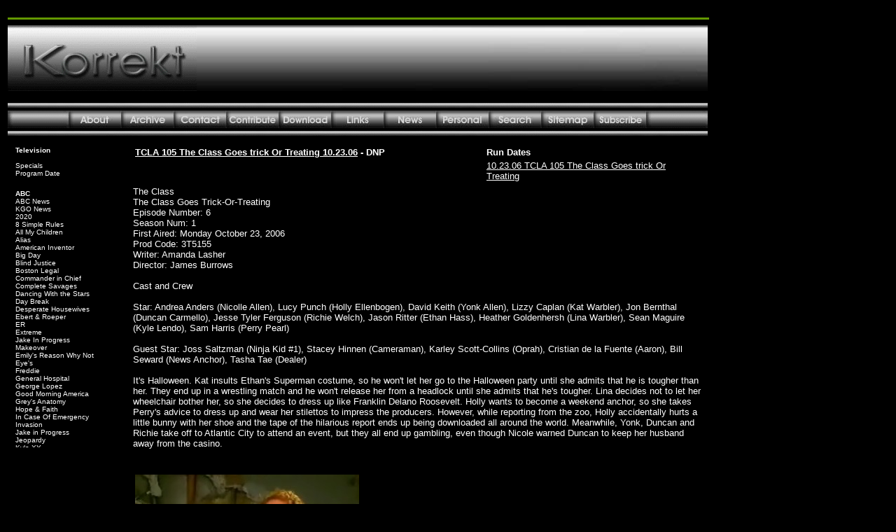

--- FILE ---
content_type: text/html
request_url: https://korrekt.com/7_media/television/cbs/the_class/TCLA_105_the_class_goes_trick_or_treating_10.23.06/TCLA_105_the_class_goes_trick_or_treating_10.23.06.htm
body_size: 2848
content:
<html>

<!-- #BeginTemplate "../../../../tv_template.dwt" -->

<head>
<meta http-equiv="Content-Type" content="text/html; charset=windows-1252">
<title>New Page 1</title>
<style>
<!--
	.text {  font-size: 12px; color: #c7cfe7; font-family: Arial, Verdana, Helvetica, sans-serif; TEXT-DECORATION: none;}
-->
</style>
<base target="_parent">
</head>

<body>

<html>
<body bgcolor="#000000" link="#FFFFFF" vlink="#C0C0C0" alink="#8DC43C" text="#FFFFFF"></body></html>
<html>
<body bgcolor="#000000" link="#FFFFFF" vlink="#C0C0C0" alink="#8DC43C" text="#FFFFFF"></body></html>
<table border="0" width="100%" id="table23">
	<tr>
		<td><html>
<body bgcolor="#000000" link="#FFFFFF" vlink="#C0C0C0" alink="#8DC43C" text="#FFFFFF">
	<div style="position: absolute; width: 137px; height: 86px; z-index: 2; left: -149px; top: 1436px" id="layer6">
		<p style="margin-top: 0; margin-bottom: 0">
	<font size="2" face="Arial">These guys are talking about
	<span style="">control.</span></font></p>
		<p style="margin-top: 0; margin-bottom: 0">
	<font face="Arial" size="2"></font></font></font></p>
		<p style="margin-top: 0; margin-bottom: 0">
	<font face="Arial" size="2">(two interestin</font></p>
	</div>

		</body></html></td>
	</tr>
</table>
<table border="0" width="933" id="table24">
	<tr>
		<td valign="top" colspan="3">
	<hr color="#639801" size="3" width="1000" align="left">
		<p style="margin-top: 0; margin-bottom: 0">
	<font face="Arial" size="2">
	<a href="../../../../tv_template.dwt">
	<img border="0" src="../../../../tv_template_dwt/korrekt_header.gif" width="270" height="94"></a><a href="../../../../tv_template_dwt/filler.jpg"><img border="0" src="../../../../tv_template_dwt/filler.jpg" width="730" height="94"></a></font></p>
		<p style="margin-top: -2px; margin-bottom: -3px">&nbsp;</td>
	</tr>
	<tr>
		<td valign="top" colspan="3">
	<font face="Arial" size="2">
		<img border="0" src="../../../../tv_template_dwt/bar.gif" width="1000" height="7"></font></td>
	</tr>
	<tr>
		<td valign="top" colspan="3">
	<font face="Arial" size="2">
	<img border="0" src="../../../../tv_template_dwt/blank.gif" width="87" height="25"><a href="../../../../tv_template_dwt/about.gif"><img border="0" src="../../../../tv_template_dwt/about.gif" width="75" height="25"></a><a href="../../../../../archive/archive.htm"><img border="0" src="../../../../tv_template_dwt/archive.gif" width="75" height="25"></a><a href="../../../../../contact/contact.htm"><img border="0" src="../../../../tv_template_dwt/contact.gif" width="75" height="25"></a><a href="../../../../../contribute/contribute.htm"><img border="0" src="../../../../tv_template_dwt/contribute.gif" width="75" height="25"></a><a href="../../../../../download/download.htm"><img border="0" src="../../../../tv_template_dwt/download.gif" width="75" height="25"></a><a href="../../../../../links/links.htm"><img border="0" src="../../../../tv_template_dwt/links.gif" width="75" height="25"></a><a target="_blank" href="http://korrekt.com"><img border="0" src="../../../../tv_template_dwt/news.gif" width="75" height="25"></a><img border="0" src="../../../../tv_template_dwt/personal.gif" width="75" height="25"><a target="_blank" href="../../../../../search/search.htm"><img border="0" src="../../../../tv_template_dwt/search.gif" width="75" height="25"></a><a href="../../../../../sitemap/sitemap.htm"><img border="0" src="../../../../tv_template_dwt/sitemap.gif" width="75" height="25"></a><a href="../../../../../subscribe/subscribe.htm"><img border="0" src="../../../../tv_template_dwt/subscribe.gif" width="75" height="25"></a><img border="0" src="../../../../tv_template_dwt/blank.gif" width="88" height="25"></font></td>
	</tr>
	<tr>
		<td valign="top" colspan="3" height="6">
	<font face="Arial" size="2">
		<img border="0" src="../../../../tv_template_dwt/bar.gif" width="1000" height="7"></font></td>
	</tr>
	<tr>
		<td width="14%" valign="top">
		<table border="0" width="107%" id="table25" height="2781">
			<tr>
				<td valign="top">
	<font color="#8DC43C" face="Arial" size="2">
<iframe name="I1" src="../../../../tv_navigation.htm" width="135" height="438" target="_top" border="0" frameborder="0">Your browser does not support inline frames or is currently configured not to display inline frames. </iframe></font>
				</td>
			</tr>
			</table>
		<p style="margin-top: 0; margin-bottom: 0">&nbsp;</td>
		<td width="1%" valign="top">
		&nbsp;</td>
		<td valign="top" width="75%">
		<table border="0" width="100%" id="table26">
			<tr>
				<td><!-- #BeginEditable "text" -->
				<table border="0" width="100%" id="table28">
					<tr>
						<td>
				<table border="0" width="100%" id="table31">
					<tr>
						<td>
						<table border="0" width="100%" id="table32">
							<tr>
								<td valign="top">
								<p style="margin-top: 0; margin-bottom: 0"><b>
								<font size="2" face="Arial">
								<a href="TCLA_105_the_class_goes_trick_or_treating_10.23.06.htm">
								TCLA 105 The Class 
								Goes trick Or Treating 10.23.06</a> - DNP</font></b></td>
								<td valign="top" width="305">
								<p style="margin-top: 0; margin-bottom: 0"><b>
								<font size="2" face="Arial">Run Dates</font></b></td>
							</tr>
							<tr>
								<td valign="top">&nbsp;</td>
								<td valign="top" width="305">
								<p style="margin-top: 0; margin-bottom: 0">
								<a href="TCLA_105_the_class_goes_trick_or_treating_10.23.06.htm">
								<font size="2" face="Arial">10.23.06 TCLA 105 The 
								Class Goes trick Or Treating </font></a></td>
							</tr>
						</table>
						</td>
					</tr>
					<tr>
						<td>
						<p style="margin-top: 0; margin-bottom: 0">
						<font face="Arial" size="2">The Class<br>
						The Class Goes Trick-Or-Treating<br>
						Episode Number: 6 </font></p>
						<p style="margin-top: 0; margin-bottom: 0">
						<font face="Arial" size="2">Season Num: 1 </font></p>
						<p style="margin-top: 0; margin-bottom: 0">
						<font face="Arial" size="2">First Aired: Monday October 
						23, 2006 </font></p>
						<p style="margin-top: 0; margin-bottom: 0">
						<font face="Arial" size="2">Prod Code: 3T5155 <br>
						Writer: Amanda Lasher <br>
						Director: James Burrows</font></p>
						<p style="margin-top: 0; margin-bottom: 0">
						<font face="Arial" size="2"><br>
						Cast and Crew</font></p>
						<p style="margin-top: 0; margin-bottom: 0">
						<font face="Arial" size="2"><br>
						Star: Andrea Anders (Nicolle Allen), Lucy Punch (Holly 
						Ellenbogen), David Keith (Yonk Allen), Lizzy Caplan (Kat 
						Warbler), Jon Bernthal (Duncan Carmello), Jesse Tyler 
						Ferguson (Richie Welch), Jason Ritter (Ethan Hass), 
						Heather Goldenhersh (Lina Warbler), Sean Maguire (Kyle 
						Lendo), Sam Harris (Perry Pearl) <br>
						<br>
						Guest Star: Joss Saltzman (Ninja Kid #1), Stacey Hinnen 
						(Cameraman), Karley Scott-Collins (Oprah), Cristian de 
						la Fuente (Aaron), Bill Seward (News Anchor), Tasha Tae 
						(Dealer) <br>
&nbsp;</font></p>
						<p style="margin-top: 0; margin-bottom: 0">
						<font face="Arial" size="2">It's Halloween. Kat insults 
						Ethan's Superman costume, so he won't let her go to the 
						Halloween party until she admits that he is tougher than 
						her. They end up in a wrestling match and he won't 
						release her from a headlock until she admits that he's 
						tougher. Lina decides not to let her wheelchair bother 
						her, so she decides to dress up like Franklin Delano 
						Roosevelt. Holly wants to become a weekend anchor, so 
						she takes Perry's advice to dress up and wear her 
						stilettos to impress the producers. However, while 
						reporting from the zoo, Holly accidentally hurts a 
						little bunny with her shoe and the tape of the hilarious 
						report ends up being downloaded all around the world. 
						Meanwhile, Yonk, Duncan and Richie take off to Atlantic 
						City to attend an event, but they all end up gambling, 
						even though Nicole warned Duncan to keep her husband 
						away from the casino. </font>
						<p style="margin-top: 0; margin-bottom: 0">
						<font face="Arial" size="2"><br>
&nbsp;</font></td>
					</tr>
					<tr>
						<td>
						<table border="0" width="100%" id="table34">
							<tr>
								<td width="46%">
								<p style="margin-top: 0; margin-bottom: 0">
								<font face="Arial" size="2">
								<a href="TCLA_105_the_class_goes_trick_or_treating_01.wmv">
								<img border="0" src="TCLA_105_the_class_goes_trick_or_treating_01_0001.jpg" width="320" height="240"></a></font></td>
								<td width="52%">
								<p style="margin-top: 0; margin-bottom: 0">&nbsp;</td>
							</tr>
							<tr>
								<td width="46%">
								<p style="margin-top: 0; margin-bottom: 0">
								<font face="Arial" size="2">
								<a href="TCLA_105_the_class_goes_trick_or_treating_02.wmv">
								<img border="0" src="TCLA_105_the_class_goes_trick_or_treating_02_0007.jpg" width="320" height="240"></a></font></td>
								<td width="52%">
								<p style="margin-top: 0; margin-bottom: 0">&nbsp;</td>
							</tr>
							<tr>
								<td width="46%">
								<p style="margin-top: 0; margin-bottom: 0">
								<font face="Arial" size="2">
								<a href="TCLA_105_the_class_goes_trick_or_treating_03.wmv">
								<img border="0" src="TCLA_105_the_class_goes_trick_or_treating_03_0004.jpg" width="320" height="240"></a></font></td>
								<td width="52%">
								<p style="margin-top: 0; margin-bottom: 0">&nbsp;</td>
							</tr>
							<tr>
								<td width="46%">
								<p style="margin-top: 0; margin-bottom: 0">
								<font face="Arial" size="2">
								<a href="TCLA_105_the_class_goes_trick_or_treating_04.wmv">
								<img border="0" src="TCLA_105_the_class_goes_trick_or_treating_04_0005.jpg" width="320" height="240"></a></font></td>
								<td width="52%">
								<p style="margin-top: 0; margin-bottom: 0">&nbsp;</td>
							</tr>
							<tr>
								<td width="46%">
								<p style="margin-top: 0; margin-bottom: 0">&nbsp;</td>
								<td width="52%">
								<p style="margin-top: 0; margin-bottom: 0">&nbsp;</td>
							</tr>
							<tr>
								<td colspan="2">
								<p style="margin-top: 0; margin-bottom: 0">&nbsp;</td>
							</tr>
							<tr>
								<td colspan="2">
								<table border="0" width="100%" id="table35">
									<tr>
										<td width="150">
										<p style="margin-top: 0; margin-bottom: 0">
										<font face="Arial" size="2">
										<a href="TCLA_105_the_class_goes_trick_or_treating_01_0002.jpg">
										<img border="0" src="TCLA_105_the_class_goes_trick_or_treating_01_0002_small.jpg" xthumbnail-orig-image="TC_106_the_class_goes_trick_or_treating_01_0002.jpg"></a></font></td>
										<td width="150">
										<p style="margin-top: 0; margin-bottom: 0">
										<font face="Arial" size="2">
										<a href="TCLA_105_the_class_goes_trick_or_treating_01_0003.jpg">
										<img border="0" src="TCLA_105_the_class_goes_trick_or_treating_01_0003_small.jpg" xthumbnail-orig-image="TC_106_the_class_goes_trick_or_treating_01_0003.jpg"></a></font></td>
										<td width="150">
										<p style="margin-top: 0; margin-bottom: 0">
										<font face="Arial" size="2">
										<a href="TCLA_105_the_class_goes_trick_or_treating_01_0004.jpg">
										<img border="0" src="TCLA_105_the_class_goes_trick_or_treating_01_0004_small.jpg" xthumbnail-orig-image="TC_106_the_class_goes_trick_or_treating_01_0004.jpg"></a></font></td>
										<td>
										<p style="margin-top: 0; margin-bottom: 0">
										<font face="Arial" size="2">
										<a href="TCLA_105_the_class_goes_trick_or_treating_02_0001.jpg">
										<img border="0" src="TCLA_105_the_class_goes_trick_or_treating_02_0001_small.jpg" xthumbnail-orig-image="TC_106_the_class_goes_trick_or_treating_02_0001.jpg"></a></font></td>
									</tr>
									<tr>
										<td width="150">
										<p style="margin-top: 0; margin-bottom: 0">
										<font face="Arial" size="2">
										<a href="TCLA_105_the_class_goes_trick_or_treating_02_0002.jpg">
										<img border="0" src="TCLA_105_the_class_goes_trick_or_treating_02_0002_small.jpg" xthumbnail-orig-image="TC_106_the_class_goes_trick_or_treating_02_0002.jpg"></a></font></td>
										<td width="150">
										<p style="margin-top: 0; margin-bottom: 0">
										<font face="Arial" size="2">
										<a href="TCLA_105_the_class_goes_trick_or_treating_02_0003.jpg">
										<img border="0" src="TCLA_105_the_class_goes_trick_or_treating_02_0003_small.jpg" xthumbnail-orig-image="TC_106_the_class_goes_trick_or_treating_02_0003.jpg"></a></font></td>
										<td width="150">
										<p style="margin-top: 0; margin-bottom: 0">
										<font face="Arial" size="2">
										<a href="TCLA_105_the_class_goes_trick_or_treating_02_0004.jpg">
										<img border="0" src="TCLA_105_the_class_goes_trick_or_treating_02_0004_small.jpg" xthumbnail-orig-image="TC_106_the_class_goes_trick_or_treating_02_0004.jpg"></a></font></td>
										<td>
										<p style="margin-top: 0; margin-bottom: 0">
										<font face="Arial" size="2">
										<a href="TCLA_105_the_class_goes_trick_or_treating_02_0005.jpg">
										<img border="0" src="TCLA_105_the_class_goes_trick_or_treating_02_0005_small.jpg" xthumbnail-orig-image="TC_106_the_class_goes_trick_or_treating_02_0005.jpg"></a></font></td>
									</tr>
									<tr>
										<td width="150">
										<p style="margin-top: 0; margin-bottom: 0">
										<font face="Arial" size="2">
										<a href="TCLA_105_the_class_goes_trick_or_treating_02_0006.jpg">
										<img border="0" src="TCLA_105_the_class_goes_trick_or_treating_02_0006_small.jpg" xthumbnail-orig-image="TC_106_the_class_goes_trick_or_treating_02_0006.jpg"></a></font></td>
										<td width="150">
										<p style="margin-top: 0; margin-bottom: 0">
										<font face="Arial" size="2">
										<a href="TCLA_105_the_class_goes_trick_or_treating_02_0007.jpg">
										<img border="0" src="TCLA_105_the_class_goes_trick_or_treating_02_0007_small.jpg" xthumbnail-orig-image="TC_106_the_class_goes_trick_or_treating_02_0007.jpg"></a></font></td>
										<td width="150">
										<p style="margin-top: 0; margin-bottom: 0">
										<font face="Arial" size="2">
										<a href="TCLA_105_the_class_goes_trick_or_treating_02_0008.jpg">
										<img border="0" src="TCLA_105_the_class_goes_trick_or_treating_02_0008_small.jpg" xthumbnail-orig-image="TC_106_the_class_goes_trick_or_treating_02_0008.jpg"></a></font></td>
										<td>
										<p style="margin-top: 0; margin-bottom: 0">
										<font face="Arial" size="2">
										<a href="TCLA_105_the_class_goes_trick_or_treating_02_0009.jpg">
										<img border="0" src="TCLA_105_the_class_goes_trick_or_treating_02_0009_small.jpg" xthumbnail-orig-image="TC_106_the_class_goes_trick_or_treating_02_0009.jpg"></a></font></td>
									</tr>
									<tr>
										<td width="150">
										<p style="margin-top: 0; margin-bottom: 0">
										<font face="Arial" size="2">
										<a href="TCLA_105_the_class_goes_trick_or_treating_02_0011.jpg">
										<img border="0" src="TCLA_105_the_class_goes_trick_or_treating_02_0011_small.jpg" xthumbnail-orig-image="TC_106_the_class_goes_trick_or_treating_02_0011.jpg"></a></font></td>
										<td width="150">
										<p style="margin-top: 0; margin-bottom: 0">
										<font face="Arial" size="2">
										<a href="TCLA_105_the_class_goes_trick_or_treating_02_0012.jpg">
										<img border="0" src="TCLA_105_the_class_goes_trick_or_treating_02_0012_small.jpg" xthumbnail-orig-image="TC_106_the_class_goes_trick_or_treating_02_0012.jpg"></a></font></td>
										<td width="150">
										<p style="margin-top: 0; margin-bottom: 0">
										<font face="Arial" size="2">
										<a href="TCLA_105_the_class_goes_trick_or_treating_02_0013.jpg">
										<img border="0" src="TCLA_105_the_class_goes_trick_or_treating_02_0013_small.jpg" xthumbnail-orig-image="TC_106_the_class_goes_trick_or_treating_02_0013.jpg"></a></font></td>
										<td>
										<p style="margin-top: 0; margin-bottom: 0">
										<font face="Arial" size="2">
										<a href="TCLA_105_the_class_goes_trick_or_treating_02_0014.jpg">
										<img border="0" src="TCLA_105_the_class_goes_trick_or_treating_02_0014_small.jpg" xthumbnail-orig-image="TC_106_the_class_goes_trick_or_treating_02_0014.jpg"></a></font></td>
									</tr>
									<tr>
										<td width="150">
										<p style="margin-top: 0; margin-bottom: 0">
										<font face="Arial" size="2">
										<a href="TCLA_105_the_class_goes_trick_or_treating_02_0015.jpg">
										<img border="0" src="TCLA_105_the_class_goes_trick_or_treating_02_0015_small.jpg" xthumbnail-orig-image="TC_106_the_class_goes_trick_or_treating_02_0015.jpg"></a></font></td>
										<td width="150">
										<p style="margin-top: 0; margin-bottom: 0">
										<font face="Arial" size="2">
										<a href="TCLA_105_the_class_goes_trick_or_treating_02_0016.jpg">
										<img border="0" src="TCLA_105_the_class_goes_trick_or_treating_02_0016_small.jpg" xthumbnail-orig-image="TC_106_the_class_goes_trick_or_treating_02_0016.jpg"></a></font></td>
										<td width="150">
										<p style="margin-top: 0; margin-bottom: 0">
										<font face="Arial" size="2">
										<a href="TCLA_105_the_class_goes_trick_or_treating_02_0017.jpg">
										<img border="0" src="TCLA_105_the_class_goes_trick_or_treating_02_0017_small.jpg" xthumbnail-orig-image="TC_106_the_class_goes_trick_or_treating_02_0017.jpg"></a></font></td>
										<td>
										<p style="margin-top: 0; margin-bottom: 0">
										<font face="Arial" size="2">
										<a href="TCLA_105_the_class_goes_trick_or_treating_02_0018.jpg">
										<img border="0" src="TCLA_105_the_class_goes_trick_or_treating_02_0018_small.jpg" xthumbnail-orig-image="TC_106_the_class_goes_trick_or_treating_02_0018.jpg"></a></font></td>
									</tr>
									<tr>
										<td width="150">
										<p style="margin-top: 0; margin-bottom: 0">
										<font face="Arial" size="2">
										<a href="TCLA_105_the_class_goes_trick_or_treating_03_0001.jpg">
										<img border="0" src="TCLA_105_the_class_goes_trick_or_treating_03_0001_small.jpg" xthumbnail-orig-image="TC_106_the_class_goes_trick_or_treating_03_0001.jpg"></a></font></td>
										<td width="150">
										<p style="margin-top: 0; margin-bottom: 0">
										<font face="Arial" size="2">
										<a href="TCLA_105_the_class_goes_trick_or_treating_03_0002.jpg">
										<img border="0" src="TCLA_105_the_class_goes_trick_or_treating_03_0002_small.jpg" xthumbnail-orig-image="TC_106_the_class_goes_trick_or_treating_03_0002.jpg"></a></font></td>
										<td width="150">
										<p style="margin-top: 0; margin-bottom: 0">
										<font face="Arial" size="2">
										<a href="TCLA_105_the_class_goes_trick_or_treating_03_0003.jpg">
										<img border="0" src="TCLA_105_the_class_goes_trick_or_treating_03_0003_small.jpg" xthumbnail-orig-image="TC_106_the_class_goes_trick_or_treating_03_0003.jpg"></a></font></td>
										<td>
										<p style="margin-top: 0; margin-bottom: 0">
										<font face="Arial" size="2">
										<a href="TCLA_105_the_class_goes_trick_or_treating_03_0004.jpg">
										<img border="0" src="TCLA_105_the_class_goes_trick_or_treating_03_0004_small.jpg" xthumbnail-orig-image="TC_106_the_class_goes_trick_or_treating_03_0004.jpg"></a></font></td>
									</tr>
									<tr>
										<td width="150">
										<p style="margin-top: 0; margin-bottom: 0">
										<font face="Arial" size="2">
										<a href="TCLA_105_the_class_goes_trick_or_treating_03_0005.jpg">
										<img border="0" src="TCLA_105_the_class_goes_trick_or_treating_03_0005_small.jpg" xthumbnail-orig-image="TC_106_the_class_goes_trick_or_treating_03_0005.jpg"></a></font></td>
										<td width="150">
										<p style="margin-top: 0; margin-bottom: 0">
										<font face="Arial" size="2">
										<a href="TCLA_105_the_class_goes_trick_or_treating_03_0007.jpg">
										<img border="0" src="TCLA_105_the_class_goes_trick_or_treating_03_0007_small.jpg" xthumbnail-orig-image="TC_106_the_class_goes_trick_or_treating_03_0007.jpg"></a></font></td>
										<td width="150">
										<p style="margin-top: 0; margin-bottom: 0">
										<font face="Arial" size="2">
										<a href="TCLA_105_the_class_goes_trick_or_treating_03_0008.jpg">
										<img border="0" src="TCLA_105_the_class_goes_trick_or_treating_03_0008_small.jpg" xthumbnail-orig-image="TC_106_the_class_goes_trick_or_treating_03_0008.jpg"></a></font></td>
										<td>
										<p style="margin-top: 0; margin-bottom: 0">
										<font face="Arial" size="2">
										<a href="TCLA_105_the_class_goes_trick_or_treating_04_0001.jpg">
										<img border="0" src="TCLA_105_the_class_goes_trick_or_treating_04_0001_small.jpg" xthumbnail-orig-image="TC_106_the_class_goes_trick_or_treating_04_0001.jpg"></a></font></td>
									</tr>
									<tr>
										<td width="150">
										<p style="margin-top: 0; margin-bottom: 0">
										<font face="Arial" size="2">
										<a href="TCLA_105_the_class_goes_trick_or_treating_04_0002.jpg">
										<img border="0" src="TCLA_105_the_class_goes_trick_or_treating_04_0002_small.jpg" xthumbnail-orig-image="TC_106_the_class_goes_trick_or_treating_04_0002.jpg"></a></font></td>
										<td width="150">
										<p style="margin-top: 0; margin-bottom: 0">
										<font face="Arial" size="2">
										<a href="TCLA_105_the_class_goes_trick_or_treating_04_0003.jpg">
										<img border="0" src="TCLA_105_the_class_goes_trick_or_treating_04_0003_small.jpg" xthumbnail-orig-image="TC_106_the_class_goes_trick_or_treating_04_0003.jpg"></a></font></td>
										<td width="150">
										<p style="margin-top: 0; margin-bottom: 0">
										<font face="Arial" size="2">
										<a href="TCLA_105_the_class_goes_trick_or_treating_04_0004.jpg">
										<img border="0" src="TCLA_105_the_class_goes_trick_or_treating_04_0004_small.jpg" xthumbnail-orig-image="TC_106_the_class_goes_trick_or_treating_04_0004.jpg"></a></font></td>
										<td>
										<p style="margin-top: 0; margin-bottom: 0">
										<font face="Arial" size="2">
										<a href="TCLA_105_the_class_goes_trick_or_treating_04_0005.jpg">
										<img border="0" src="TCLA_105_the_class_goes_trick_or_treating_04_0005_small.jpg" xthumbnail-orig-image="TC_106_the_class_goes_trick_or_treating_04_0005.jpg"></a></font></td>
									</tr>
									<tr>
										<td width="150">
										<p style="margin-top: 0; margin-bottom: 0">
										<font face="Arial" size="2">
										<a href="TCLA_105_the_class_goes_trick_or_treating_04_0007.jpg">
										<img border="0" src="TCLA_105_the_class_goes_trick_or_treating_04_0007_small.jpg" xthumbnail-orig-image="TC_106_the_class_goes_trick_or_treating_04_0007.jpg"></a></font></td>
										<td width="150">
										<p style="margin-top: 0; margin-bottom: 0">&nbsp;</td>
										<td width="150">
										<p style="margin-top: 0; margin-bottom: 0">&nbsp;</td>
										<td>
										<p style="margin-top: 0; margin-bottom: 0">&nbsp;</td>
									</tr>
									<tr>
										<td width="150">
										<p style="margin-top: 0; margin-bottom: 0">&nbsp;</td>
										<td width="150">
										<p style="margin-top: 0; margin-bottom: 0">&nbsp;</td>
										<td width="150">
										<p style="margin-top: 0; margin-bottom: 0">&nbsp;</td>
										<td>
										<p style="margin-top: 0; margin-bottom: 0">&nbsp;</td>
									</tr>
									<tr>
										<td width="150">
										<p style="margin-top: 0; margin-bottom: 0">&nbsp;</td>
										<td width="150">
										<p style="margin-top: 0; margin-bottom: 0">&nbsp;</td>
										<td width="150">
										<p style="margin-top: 0; margin-bottom: 0">&nbsp;</td>
										<td>
										<p style="margin-top: 0; margin-bottom: 0">&nbsp;</td>
									</tr>
									<tr>
										<td width="150">
										<p style="margin-top: 0; margin-bottom: 0">&nbsp;</td>
										<td width="150">
										<p style="margin-top: 0; margin-bottom: 0">&nbsp;</td>
										<td width="150">
										<p style="margin-top: 0; margin-bottom: 0">&nbsp;</td>
										<td>
										<p style="margin-top: 0; margin-bottom: 0">&nbsp;</td>
									</tr>
								</table>
								</td>
							</tr>
							<tr>
								<td colspan="2">
								<p style="margin-top: 0; margin-bottom: 0">&nbsp;</td>
							</tr>
						</table>
						</td>
					</tr>
					<tr>
						<td>
						<p style="margin-top: 0; margin-bottom: 0"><font face="Arial" size="2"><b>Notes</b></font></p>
						<p style="margin-top: 0; margin-bottom: 0">
						<font face="Arial" size="2">10.24.06 TVFTB Oakland Zoo - 
						Boo </font>
						<p style="margin-top: 0; margin-bottom: 0">&nbsp;<p style="margin-top: 0; margin-bottom: 0">&nbsp;</td>
					</tr>
					<tr>
						<td>
						<p style="margin-top: 0; margin-bottom: 0"><font face="Arial" size="2"><b>Links</b></font></p>
						<p style="margin-top: 0; margin-bottom: 0">&nbsp;</td>
					</tr>
					<tr>
						<td>
									<table border="0" width="100%" id="table33">
										<tr>
											<td width="46">&nbsp;</td>
											<td>&nbsp;</td>
										</tr>
										<tr>
											<td width="46">&nbsp;</td>
											<td>&nbsp;</td>
										</tr>
										<tr>
											<td width="46">
									<p style="margin-top: 0; margin-bottom: 0">
									<font face="Arial" size="2">01:00 - </font>
											</td>
											<td>&nbsp;</td>
										</tr>
										<tr>
											<td width="46">
									<p style="margin-top: 0; margin-bottom: 0">
									<font face="Arial" size="2">02:00 - </font>
											</td>
											<td>&nbsp;</td>
										</tr>
										<tr>
											<td width="46">
									<p style="margin-top: 0; margin-bottom: 0">
									<font face="Arial" size="2">03:00 -</font></td>
											<td>&nbsp;</td>
										</tr>
										<tr>
											<td width="46">
									<p style="margin-top: 0; margin-bottom: 0">
									<font face="Arial" size="2">04:00 -</font></td>
											<td>&nbsp;</td>
										</tr>
										<tr>
											<td width="46">
									<p style="margin-top: 0; margin-bottom: 0">
									<font face="Arial" size="2">05:00 -</font></td>
											<td>&nbsp;</td>
										</tr>
										<tr>
											<td width="46">
									<p style="margin-top: 0; margin-bottom: 0">
									<font face="Arial" size="2">06:00 -</font></td>
											<td>&nbsp;</td>
										</tr>
										<tr>
											<td width="46">
									<p style="margin-top: 0; margin-bottom: 0">
									<font size="2" face="Arial">07:00 -</font></td>
											<td>&nbsp;</td>
										</tr>
										<tr>
											<td width="46">
									<p style="margin-top: 0; margin-bottom: 0">
									<font size="2" face="Arial">08:00 -</font></td>
											<td>&nbsp;</td>
										</tr>
										<tr>
											<td width="46">
									<p style="margin-top: 0; margin-bottom: 0">
									<font size="2" face="Arial">09:00 -</font></td>
											<td>&nbsp;</td>
										</tr>
										<tr>
											<td width="46">
									<p style="margin-top: 0; margin-bottom: 0">
									<font face="Arial" size="2">10:00 -</font></td>
											<td>&nbsp;</td>
										</tr>
										<tr>
											<td width="46">
									<p style="margin-top: 0; margin-bottom: 0">
									<font face="Arial" size="2">11:00 -</font></td>
											<td>&nbsp;</td>
										</tr>
										<tr>
											<td width="46">
									<p style="margin-top: 0; margin-bottom: 0">
									<font face="Arial" size="2">12:00 -</font></td>
											<td>&nbsp;</td>
										</tr>
										<tr>
											<td width="46">
									<p style="margin-top: 0; margin-bottom: 0">
									<font face="Arial" size="2">13:00 -</font></td>
											<td>&nbsp;</td>
										</tr>
										<tr>
											<td width="46">
									<p style="margin-top: 0; margin-bottom: 0">
									<font face="Arial" size="2">14:00 -</font></td>
											<td>&nbsp;</td>
										</tr>
										<tr>
											<td width="46">
									<p style="margin-top: 0; margin-bottom: 0">
									<font face="Arial" size="2">15:00 - </font>
											</td>
											<td>&nbsp;</td>
										</tr>
										<tr>
											<td width="46">
									<p style="margin-top: 0; margin-bottom: 0">
									<font face="Arial" size="2">16:00 - </font>
											</td>
											<td>&nbsp;</td>
										</tr>
										<tr>
											<td width="46">
									<p style="margin-top: 0; margin-bottom: 0">
									<font face="Arial" size="2">17:00 - </font>
											</td>
											<td>&nbsp;</td>
										</tr>
										<tr>
											<td width="46">
									<p style="margin-top: 0; margin-bottom: 0">
									<font face="Arial" size="2">18:00 -</font></td>
											<td>&nbsp;</td>
										</tr>
										<tr>
											<td width="46">
									<p style="margin-top: 0; margin-bottom: 0">
									<font face="Arial" size="2">19:00 - </font>
											</td>
											<td>&nbsp;</td>
										</tr>
										<tr>
											<td width="46">
									<p style="margin-top: 0; margin-bottom: 0">
									<font face="Arial" size="2">20:00 -</font></td>
											<td>&nbsp;</td>
										</tr>
										<tr>
											<td width="46">
									<p style="margin-top: 0; margin-bottom: 0">
									<font face="Arial" size="2">21:00 -</font></td>
											<td>&nbsp;</td>
										</tr>
										<tr>
											<td width="46">
									<p style="margin-top: 0; margin-bottom: 0">
									<font face="Arial" size="2">22:00 -</font></td>
											<td>&nbsp;</td>
										</tr>
										<tr>
											<td width="46">
									<p style="margin-top: 0; margin-bottom: 0">
									<font face="Arial" size="2">23:00 -</font></td>
											<td>&nbsp;</td>
										</tr>
										<tr>
											<td width="46">
									<p style="margin-top: 0; margin-bottom: 0">
									<font face="Arial" size="2">24:00 -</font></td>
											<td>&nbsp;</td>
										</tr>
										<tr>
											<td width="46">
									<p style="margin-top: 0; margin-bottom: 0">
									<font face="Arial" size="2">25:00 - </font>
											</td>
											<td>&nbsp;</td>
										</tr>
										<tr>
											<td width="46">
									<p style="margin-top: 0; margin-bottom: 0">
									<font face="Arial" size="2">26:00 -</font></td>
											<td>&nbsp;</td>
										</tr>
										<tr>
											<td width="46">
									<p style="margin-top: 0; margin-bottom: 0">
									<font face="Arial" size="2">27:00 -</font></td>
											<td>&nbsp;</td>
										</tr>
										<tr>
											<td width="46">
									<p style="margin-top: 0; margin-bottom: 0">
									<font face="Arial" size="2">28:00 -</font></td>
											<td>&nbsp;</td>
										</tr>
										<tr>
											<td width="46">
									<p style="margin-top: 0; margin-bottom: 0">
									<font face="Arial" size="2">29:00 -</font></td>
											<td>&nbsp;</td>
										</tr>
										<tr>
											<td width="46">
									<p style="margin-top: 0; margin-bottom: 0">
									<font face="Arial" size="2">30:00 -</font></td>
											<td>&nbsp;</td>
										</tr>
										<tr>
											<td width="46">
									<p style="margin-top: 0; margin-bottom: 0">
									<font face="Arial" size="2">31:00 -</font></td>
											<td>&nbsp;</td>
										</tr>
										<tr>
											<td width="46">
									<p style="margin-top: 0; margin-bottom: 0">
									<font face="Arial" size="2">32:00 -</font></td>
											<td>&nbsp;</td>
										</tr>
										<tr>
											<td width="46">
									<p style="margin-top: 0; margin-bottom: 0">
									<font face="Arial" size="2">33:00 -</font></td>
											<td>&nbsp;</td>
										</tr>
										<tr>
											<td width="46">
									<p style="margin-top: 0; margin-bottom: 0">
									<font face="Arial" size="2">34:00 -</font></td>
											<td>&nbsp;</td>
										</tr>
										<tr>
											<td width="46">
									<p style="margin-top: 0; margin-bottom: 0">
									<font face="Arial" size="2">35:00 -</font></td>
											<td>&nbsp;</td>
										</tr>
										<tr>
											<td width="46">
									<p style="margin-top: 0; margin-bottom: 0">
									<font face="Arial" size="2">36:00 -</font></td>
											<td>&nbsp;</td>
										</tr>
										<tr>
											<td width="46">
									<p style="margin-top: 0; margin-bottom: 0">
									<font face="Arial" size="2">37:00 -</font></td>
											<td>&nbsp;</td>
										</tr>
										<tr>
											<td width="46">
									<p style="margin-top: 0; margin-bottom: 0">
									<font face="Arial" size="2">38:00 -</font></td>
											<td>&nbsp;</td>
										</tr>
										<tr>
											<td width="46">
									<p style="margin-top: 0; margin-bottom: 0">
									<font face="Arial" size="2">39:00 -</font></td>
											<td>&nbsp;</td>
										</tr>
										<tr>
											<td width="46">
									<p style="margin-top: 0; margin-bottom: 0">
									<font face="Arial" size="2">40:00 -</font></td>
											<td>&nbsp;</td>
										</tr>
										<tr>
											<td width="46">
									<p style="margin-top: 0; margin-bottom: 0">
									<font face="Arial" size="2">41:00 -</font></td>
											<td>&nbsp;</td>
										</tr>
										<tr>
											<td width="46">
									<p style="margin-top: 0; margin-bottom: 0">
									<font face="Arial" size="2">42:00 -</font></td>
											<td>&nbsp;</td>
										</tr>
										<tr>
											<td width="46">
									<p style="margin-top: 0; margin-bottom: 0">
									<font face="Arial" size="2">43:00 -</font></td>
											<td>&nbsp;</td>
										</tr>
										<tr>
											<td width="46">
									<p style="margin-top: 0; margin-bottom: 0">
									<font face="Arial" size="2">44:00 -</font></td>
											<td>&nbsp;</td>
										</tr>
										<tr>
											<td width="46">
									<p style="margin-top: 0; margin-bottom: 0">
									<font face="Arial" size="2">45:00 -</font></td>
											<td>&nbsp;</td>
										</tr>
										<tr>
											<td width="46">
									<p style="margin-top: 0; margin-bottom: 0">
									<font face="Arial" size="2">46:00 -</font></td>
											<td>&nbsp;</td>
										</tr>
										<tr>
											<td width="46">
									<p style="margin-top: 0; margin-bottom: 0">
									<font face="Arial" size="2">47:00 -</font></td>
											<td>&nbsp;</td>
										</tr>
										<tr>
											<td width="46">
									<p style="margin-top: 0; margin-bottom: 0">
									<font face="Arial" size="2">48:00 - </font>
											</td>
											<td>&nbsp;</td>
										</tr>
										<tr>
											<td width="46">
		<p style="margin-top: 0; margin-bottom: 0" align="left">
									<font face="Arial" size="2">49:00 - </font></p>
											</td>
											<td>&nbsp;</td>
										</tr>
										<tr>
											<td width="46">
											<p style="margin-top: 0; margin-bottom: 0">
											<font face="Arial" size="2">50:00 -</font></td>
											<td>&nbsp;</td>
										</tr>
										<tr>
											<td width="46">
									<p style="margin-top: 0; margin-bottom: 0">
									<font face="Arial" size="2">51:00 - </font>
											</td>
											<td>&nbsp;</td>
										</tr>
										<tr>
											<td width="46">
									<p style="margin-top: 0; margin-bottom: 0">
									<font face="Arial" size="2">52:00 - </font>
											</td>
											<td>&nbsp;</td>
										</tr>
										<tr>
											<td width="46">
									<p style="margin-top: 0; margin-bottom: 0">
									<font face="Arial" size="2">53:00 -</font></td>
											<td>&nbsp;</td>
										</tr>
										<tr>
											<td width="46">
									<p style="margin-top: 0; margin-bottom: 0">
									<font face="Arial" size="2">54:00 - </font>
											</td>
											<td>&nbsp;</td>
										</tr>
										<tr>
											<td width="46">
									<p style="margin-top: 0; margin-bottom: 0">
									<font face="Arial" size="2">55:00 -</font></td>
											<td>&nbsp;</td>
										</tr>
										<tr>
											<td width="46">
									<p style="margin-top: 0; margin-bottom: 0">
									<font face="Arial" size="2">56:00 -</font></td>
											<td>&nbsp;</td>
										</tr>
										<tr>
											<td width="46">
									<p style="margin-top: 0; margin-bottom: 0">
									<font face="Arial" size="2">57:00 - </font>
											</td>
											<td>&nbsp;</td>
										</tr>
										<tr>
											<td width="46">
									<p style="margin-top: 0; margin-bottom: 0">
									<font face="Arial" size="2">58:00 - </font>
											</td>
											<td>&nbsp;</td>
										</tr>
										<tr>
											<td width="46">
									<p style="margin-top: 0; margin-bottom: 0">
									<font face="Arial" size="2">59:00 - </font>
											</td>
											<td>&nbsp;</td>
										</tr>
										<tr>
											<td width="46">
									<p style="margin-top: 0; margin-bottom: 0">
									<font face="Arial" size="2">60:00 -</font></td>
											<td>&nbsp;</td>
										</tr>
									</table>
						</td>
					</tr>
					<tr>
						<td>&nbsp;</td>
					</tr>
					<tr>
						<td>&nbsp;</td>
					</tr>
					<tr>
						<td>&nbsp;</td>
					</tr>
				</table>
						<p style="margin-top: 0; margin-bottom: 0">&nbsp;</td>
					</tr>
					</table>
				<!-- #EndEditable --></td>
			</tr>
		</table>
		<p>&nbsp;</p>
		<p>&nbsp;</p>
		<p>&nbsp;</p>
			</td>
	</tr>
</table>


	


</body>

<!-- #EndTemplate -->

</html>


--- FILE ---
content_type: text/html
request_url: https://korrekt.com/7_media/tv_navigation.htm
body_size: 4789
content:
<html>

<head>
<meta http-equiv="Content-Type" content="text/html; charset=windows-1252">
<title>New Page 1</title>
<meta name="GENERATOR" content="Microsoft FrontPage 6.0">
<meta name="ProgId" content="FrontPage.Editor.Document">
<base target="_top">
</head>

<body bgcolor="#000000" link="#FFFFFF" vlink="#C0C0C0" alink="#639801" text="#FFFFFF">

			<p style="margin-top: 0; margin-bottom: 0">
			<a href="index.htm" style="text-decoration: none; font-weight: 700">
			<font face="Arial" size="1">Television</font></a></p>
			<p style="margin-top: 0; margin-bottom: 0">
			<a href="index.htm" style="text-decoration: none"><b>
			<font face="Arial" size="1">&nbsp;</font></b></a></p>
			<p style="margin-top: 0; margin-bottom: 0">
		<font face="Arial" size="1">
		<a href="television/specials/specials.htm" style="text-decoration: none">
		Specials</a></font><p style="margin-top: 0; margin-bottom: 0">
		<font face="Arial" size="1">
		<a href="television/program_date.htm" style="text-decoration: none">
		Program Date</a></font><p style="margin-top: 0; margin-bottom: 0">
		&nbsp;<p style="margin-top: 0; margin-bottom: 0">
		<b><font face="Arial" size="1">
		<a href="television/abc/ABC/ABC.htm" style="text-decoration: none">
		ABC</a></font></b><p style="margin-top: 0; margin-bottom: 0">
			<font face="Arial" size="1">
			<a href="television/abc/ABC_news/ABC_news.htm" style="text-decoration: none">
			ABC News
			</a></font>
			<p style="margin-top: 0; margin-bottom: 0">
			<font face="Arial" size="1">
			<a href="television/abc/KGO_news/KGO_news.htm" style="text-decoration: none">
			KGO News</a><br>
			<a href="television/abc/2020/2020.htm" style="text-decoration: none">
			2020</a><br>
			<a href="television/abc/8%20Simple%20Rules/8%20Simple%20Rules.htm" style="text-decoration: none">
			8 Simple Rules</a></font><p style="margin-top: 0; margin-bottom: 0">
			<a href="television/abc/all_my_children/all_my_children.htm" style="text-decoration: none">
			<font size="1" face="Arial">All My Children</font></a><font face="Arial" size="1"><br>
			<a href="television/abc/Alias/Alias.htm" style="text-decoration: none">
			Alias</a></font><p style="margin-top: 0; margin-bottom: 0">
			<font size="1" face="Arial">
			<a href="television/abc/american_inventor/american_inventor.htm" style="text-decoration: none">
			American Inventor</a></font><p style="margin-top: 0; margin-bottom: 0">
			<a href="television/abc/big_day/big_day.htm" style="text-decoration: none">
			<font size="1" face="Arial">Big Day</font></a><font face="Arial" size="1"><br>
			<a href="television/abc/Blind%20Justice/Blind%20Justice.htm" style="text-decoration: none">
			Blind Justice</a><br>
			<a href="television/abc/boston_legal/boston_legal.htm" style="text-decoration: none">
			Boston Legal</a><br>
			<a href="television/abc/Comander%20In%20Cheif/Comander%20In%20Cheif.htm" style="text-decoration: none">
			Commander in Chief</a><br>
			<a href="television/abc/Complete%20Savages/Complete%20Savages.htm" style="text-decoration: none">
			Complete Savages</a><br>
			<a href="television/abc/dancing_with_the_stars/dancing_with_the_stars.htm" style="text-decoration: none">Dancing With the Stars</a></font><p style="margin-top: 0; margin-bottom: 0">
			<a href="television/abc/day_break/day_break.htm" style="text-decoration: none">
			<font size="1" face="Arial">Day Break</font></a><font face="Arial" size="1"><br>
			<a href="television/abc/desperate_housewives/desperate_housewives.htm" style="text-decoration: none">
			Desperate Housewives</a></font><p style="margin-top: 0; margin-bottom: 0">
			<font face="Arial" size="1">
			<a href="television/abc/ebert_roeper/ebert_roeper.htm" style="text-decoration: none">
			Ebert &amp; Roeper</a></font><p style="margin-top: 0; margin-bottom: 0">
			<a href="television/abc/er_abc/er_abc.htm" style="text-decoration: none">
			<font size="1" face="Arial">ER </font></a><font face="Arial" size="1">
			<br>
			<a href="television/abc/Extreme%20Makeover/Extreme%20Makeover.htm" style="text-decoration: none">
			Extreme</a></font><p style="margin-top: 0; margin-bottom: 0">
			<font face="Arial" size="1">
			<a href="television/abc/Jake%20In%20Progress/Jake%20In%20Progress.htm" style="text-decoration: none">
			Jake In Progress</a></font><p style="margin-top: 0; margin-bottom: 0">
			<font face="Arial" size="1">
			<a href="television/abc/Extreme%20Makeover/Extreme%20Makeover.htm" style="text-decoration: none">
			Makeover</a></font><p style="margin-top: 0; margin-bottom: 0">
			<font size="1" face="Arial">
			<a href="television/abc/emilys_reasons_why_not/emilys_reason_why_not.htm" style="text-decoration: none">
			Emily's Reason Why Not </a><br>
			<a href="television/abc/Eye's/Eye's.htm" style="text-decoration: none">
			Eye's</a><br>
			<a href="television/abc/Freddie/Freddie.htm" style="text-decoration: none">
			Freddie</a></font><p style="margin-top: 0; margin-bottom: 0">
			<a href="television/abc/general_hospital/general_hospital.htm" style="text-decoration: none">
			<font size="1" face="Arial">General Hospital</font></a><font size="1" face="Arial"><br>
			<a href="television/abc/George%20Lopez/Gerorge%20Lopez.htm" style="text-decoration: none">
			George Lopez</a><br>
			<a href="television/abc/good_morning_america/Good%20Mornig%20America.htm" style="text-decoration: none">
			Good Morning America</a><br>
			<a href="television/abc/grey's_anatomy/grey's_anatomy.htm" style="text-decoration: none">
			Grey's Anatomy</a><br>
			<a href="television/abc/Hope%20&%20Faith/Hope%20&%20Faith.htm" style="text-decoration: none">
			Hope &amp; Faith</a></font><p style="margin-top: 0; margin-bottom: 0">
			<a href="television/abc/in_case_of_emergency/in_case_of_emergency.htm" style="text-decoration: none">
			<font size="1" face="Arial">In 
			Case Of Emergency </font></a><p style="margin-top: 0; margin-bottom: 0">
			<font face="Arial" size="1">
			<a href="television/abc/inavsion/invasion.htm" style="text-decoration: none">
			Invasion</a><br>
			<a href="television/abc/Jake%20In%20Progress/Jake%20In%20Progress.htm" style="text-decoration: none">
			Jake in Progress</a><br>
			<a href="television/abc/jeopardy/jeopardy.htm" style="text-decoration: none">
			Jeopardy</a></font><p style="margin-top: 0; margin-bottom: 0">
			<a href="television/abc/kyle_xy/kyle_xy.htm" style="text-decoration: none">
			<font size="1" face="Arial">Kyle XY</font></a><p style="margin-top: 0; margin-bottom: 0">
			<font face="Arial" size="1">
			<a href="television/abc/jimmy_kimmel_live/jimmy_kimmel_live.htm" style="text-decoration: none">
			Jimmy Kimmel</a><br>
			<a href="television/abc/Less%20Than%20Perfect/Less%20Than%20Perfect.htm" style="text-decoration: none">
			Less Than Perfect</a><br>
			<a href="television/abc/Lost/Lost.htm" style="text-decoration: none">
			Lost</a></font><p style="margin-top: 0; margin-bottom: 0">
			<a href="television/abc/men_in_trees/men_in_trees.htm" style="text-decoration: none">
			<font size="1" face="Arial">Men In Trees</font></a><font face="Arial" size="1"><br>
			<a href="television/abc/Night%20Line/Night%20Line.htm" style="text-decoration: none">
			Night Line</a><br>
			<a href="television/abc/Night%20Stalker/Night%20Stalker.htm" style="text-decoration: none">
			Night Stalker</a><br>
			<a href="television/abc/NYPD%20Blue/NYPD%20Blue.htm" style="text-decoration: none">
			NYPD Blue</a></font><p style="margin-top: 0; margin-bottom: 0">
			<font size="1" face="Arial">
			<a href="television/abc/one_life_to_live/one_life_to_live.htm" style="text-decoration: none">
			One Life To Live</a><br>
			<a href="television/abc/Oprah/Oprah.htm" style="text-decoration: none">
			Oprah</a></font><p style="margin-top: 0; margin-bottom: 0">
			<font size="1" face="Arial">
			<a href="television/abc/Prime%20Time/Prime%20Time.htm" style="text-decoration: none">
			Prime Time</a></font><p style="margin-top: 0; margin-bottom: 0">
			<a href="television/abc/power_rangers/power_rangers.htm" style="text-decoration: none">
			<font size="1" face="Arial">Power Rangers</font></a></p>
			<p style="margin-top: 0; margin-bottom: 0">
			<font face="Arial" size="1">
			<a href="television/abc/regis_&_kelly/regis_&_kelly_live.htm" style="text-decoration: none">
			Regis &amp; Kelly Live</a><br>
			<a href="television/abc/Rodney/Rodney.htm" style="text-decoration: none">
			Rodney</a><br>
			<a href="television/abc/super_nanny/super_nanny.htm" style="text-decoration: none">
			Super Nanny</a><br>
			<a href="television/abc/The%20Bachelor/the_bachelor.htm" style="text-decoration: none">
			The Bachelor</a></font></p>
			<p style="margin-top: 0; margin-bottom: 0">
			<a href="television/abc/the_evidence/the_evidence.htm" style="text-decoration: none">
			<font size="1" face="Arial">The Evidence</font></a><p style="margin-top: 0; margin-bottom: 0">
			<a href="television/abc/the_knights_of_prosperity/the_knights_of_prosperity.htm" style="text-decoration: none">
			<font size="1" face="Arial">The Knights of Prosperity</font></a><p style="margin-top: 0; margin-bottom: 0">
			<a href="television/abc/the_nine/the_nine.htm" style="text-decoration: none">
			<font size="1" face="Arial">The Nine</font></a><font face="Arial" size="1"><br>
			<a href="television/abc/the_view/the_view.htm" style="text-decoration: none">
			The View</a></font><p style="margin-top: 0; margin-bottom: 0">
			<a href="television/abc/the_view_from_the_bay/the_view_from_the_bay.htm" style="text-decoration: none">
			<font size="1" face="Arial">The View From Bay</font></a><font face="Arial" size="1"><br>
			<a href="television/abc/tony_danza_show/Tony%20Danza%20Show.htm" style="text-decoration: none">
			Tony Danza Show</a><br>
			<a href="television/abc/wheel_of_fortune/wheel_of_fortune.htm" style="text-decoration: none">
			Wheel of Fortune</a></font><p style="margin-top: 0; margin-bottom: 0">
			<a href="television/abc/six_degrees/six_degrees.htm" style="text-decoration: none">
			<font size="1" face="Arial">Six Degrees</font></a><p style="margin-top: 0; margin-bottom: 0">
			<a href="television/abc/ugly_betty/ugly_betty.htm" style="text-decoration: none">
			<font size="1" face="Arial">Ugly Betty</font></a></p>
			<p style="margin-top: 0; margin-bottom: 0">
			<a href="television/abc/what_about_brian/what_about_brian.htm" style="text-decoration: none">
			<font size="1" face="Arial">What About Brian</font></a><font face="Arial" size="1"><br>
			<a href="television/abc/Wife%20Swap/Wife%20Swap.htm" style="text-decoration: none">
			Wife Swap</a></font></p>
			<p style="margin-top: 0; margin-bottom: 0">
			<font face="Arial" size="1">
			<a href="television/abc/WWTBAM/WWTBAM.htm" style="text-decoration: none">
			Who Wants to Be a Millionaire</a><br>
&nbsp;</font></p>
			<p style="margin-top: 0; margin-bottom: 0">
			<b><font face="Arial" size="1">
			<a href="television/cbs/CBS/CBS.htm" style="text-decoration: none">
			CBS</a></font></b></p>
		<p style="margin-top: 0; margin-bottom: 0">
			<font face="Arial" size="1">
			<a href="television/cbs/CBS_news/CBS_news.htm" style="text-decoration: none">
			CBS News</a></font></p>
		<p style="margin-top: 0; margin-bottom: 0">
			<font face="Arial" size="1">
			<a href="television/cbs/KPIX_news/kpix_news.htm" style="text-decoration: none">
			KPIX news</a><br>
			<a href="television/cbs/48%20Hours/48_hours.htm" style="text-decoration: none">
			48 Hours</a><br>
			<a href="television/cbs/60_minutes/60_minutes.htm" style="text-decoration: none">
			60 Minutes</a></font></p>
			<p style="margin-top: 0; margin-bottom: 0">
			<a href="television/cbs/3_lbs/3_lbs.htm" style="text-decoration: none">
										<font size="1" face="Arial">3 Lbs</font></a></p>
			<p style="margin-top: 0; margin-bottom: 0">
			<a href="television/cbs/armed_&_famous/armed_&_famous.htm" style="text-decoration: none">
			<font size="1" face="Arial">Armed&amp;Famous</font></a><font face="Arial" size="1"><br>
			<a href="television/cbs/amazing_race_09/amazing_race_09.htm" style="text-decoration: none">
			Amazing Race</a><br>
			<a href="television/cbs/big_brother/big_brother.htm" style="text-decoration: none">
			Big Brother</a><br>
			<a href="television/cbs/CBS/CBS.htm" style="text-decoration: none">
			CBS</a><br>
			<a href="television/cbs/CBS_news/CBS_news.htm" style="text-decoration: none">
			CBS News</a></font></p>
			<p style="margin-top: 0; margin-bottom: 0">
			<font face="Arial" size="1">
			<a href="television/cbs/close_to_home/close_to_home.htm" style="text-decoration: none">
			Close to Home</a><br>
			<a href="television/cbs/cold_case/cold_case.htm" style="text-decoration: none">
			Cold Case</a></font></p>
			<p style="margin-top: 0; margin-bottom: 0">
			<a href="television/cbs/courting_alex/courting_alex.htm" style="text-decoration: none">
			<font size="1" face="Arial">Courting Alex</font></a></p>
			<p style="margin-top: 0; margin-bottom: 0">
			<a href="television/cbs/creature_comforts/creature_comforts.htm" style="text-decoration: none">
			<font size="1" face="Arial">Creature Comforts</font></a><font face="Arial" size="1"><br>
			<a target="_blank" href="television/cbs/criminal_minds/CM.htm" style="text-decoration: none">
			Criminal Minds</a></font></p>
			<p style="margin-top: 0; margin-bottom: 0">
			<font face="Arial" size="1">
			<a href="television/cbs/CSI_las_vegas/CSI_las_vegas.htm" style="text-decoration: none">
			CSI Las 
			Vegas</a></font></p>
			<p style="margin-top: 0; margin-bottom: 0">
			<font face="Arial" size="1">
			<a href="television/cbs/CSI_miami/CSI_miami.htm" style="text-decoration: none">
			CSI Miami</a></font></p>
		<p style="margin-top: 0; margin-bottom: 0"><font face="Arial" size="1">
		<a href="television/cbs/CSI_new_york/CSI_new_york.htm" style="text-decoration: none">
		CSI NY</a></font></p>
			<p style="margin-top: 0; margin-bottom: 0">
			<font face="Arial" size="1">
			<a href="television/cbs/current_affair/current_affair.htm" style="text-decoration: none">
			Current Affair</a></font></p>
			<p style="margin-top: 0; margin-bottom: 0">
			<a href="television/cbs/dance_revolution/dance_revolution.htm" style="text-decoration: none">
			<font size="1" face="Arial">Dance Revolution</font></a></p>
			<p style="margin-top: 0; margin-bottom: 0">
			<font face="Arial" size="1">
			<a style="text-decoration: none" href="television/cbs/the_early_show/the_early_show.htm">Early Show</a></font><p style="margin-top: 0; margin-bottom: 0">
			<font face="Arial" size="1">
			<a style="text-decoration: none" href="television/cbs/evening_magazine/evening_magazine.htm">Evening Magazine</a></font><p style="margin-top: 0; margin-bottom: 0">
			<font face="Arial" size="1">
			<a target="_blank" href="television/cbs/everybody_loves_raymond/everbody_loves_raymond.htm" style="text-decoration: none">
			Every Loves Raymond</a></font></p>
			<p style="margin-top: 0; margin-bottom: 0">
						<font size="1" face="Arial">
			<a style="text-decoration: none" href="television/cbs/eye_on_the_bay/eye_on_the_bay.htm">Eye On The Bay</a></font></p>
			<p style="margin-top: 0; margin-bottom: 0">
						<a href="television/cbs/gameshow_marathon/gameshow_marathon.htm" style="text-decoration: none">
						<font size="1" face="Arial">Gameshow Marathon</font></a><font size="1" face="Arial"><br>
			<a href="television/cbs/ghost_whisperer/ghost_whisperer.htm" style="text-decoration: none">
						Ghost Whisperer</a></font></p>
			<p style="margin-top: 0; margin-bottom: 0">
						<a href="television/cbs/guiding_light/guiding_light.htm" style="text-decoration: none">
						<font size="1" face="Arial">Guiding Light</font></a><font size="1" face="Arial"><br>
			<a href="television/cbs/how_i_met_your_mother/how_i_met_your_mother.htm" style="text-decoration: none">
						How I met Your Mother</a><br>
			<a href="television/cbs/JAG/JAG.htm" style="text-decoration: none">
						JAG</a></font></p>
			<p style="margin-top: 0; margin-bottom: 0">
						<a href="television/cbs/jericho/jericho.htm" style="text-decoration: none">
						<font size="1" face="Arial">Jericho</font></a><font size="1" face="Arial"><br>
			<a href="television/cbs/joan_of_arcadia/joan_of_arcadia.htm" style="text-decoration: none">
						Joan of Arcadia</a><br>
			<a href="television/cbs/judge_judy/judge_judy.htm" style="text-decoration: none">
						Judge Judy</a><br>
			<a href="television/cbs/judging_amy/judging_amy.htm" style="text-decoration: none">
						Judging Amy</a></font></p>
			<p style="margin-top: 0; margin-bottom: 0">
			<font face="Arial" size="1">
			<a href="television/cbs/late_late_show/LLS.htm" style="text-decoration: none">
			Late Late Show</a></font></p>
			<p style="margin-top: 0; margin-bottom: 0">
			<font face="Arial" size="1">
			<a href="television/cbs/late_show/late_show.htm" style="text-decoration: none">
			Late Show</a></font></p>
			<p style="margin-top: 0; margin-bottom: 0">
								<a href="http://www.lazytown.com/" style="text-decoration: none">
								<font size="1" face="Arial">Lazy Town</font></a></p>
			<p style="margin-top: 0; margin-bottom: 0">
			<font size="1" face="Arial">
			<a href="television/cbs/love_monkey/love_monkey.htm" style="text-decoration: none">
			Love Monkey</a><br>
			<a href="television/cbs/NCIS/NCIS.htm" style="text-decoration: none">
			NCIS</a><br>
			<a href="television/cbs/NUMB3RS/NUMB3RS.htm" style="text-decoration: none">
			NUMB3RS</a><br>
			<a href="television/cbs/out_of_practice/out_of_practice.htm" style="text-decoration: none">
			Out Of Practice</a><br>
			<a href="television/cbs/Price%20is%20Right/Price%20is%20Right.htm" style="text-decoration: none">
			Price is Right</a><br>
			<a href="television/cbs/Rock%20Star%20INXS/Rock%20Star%20INXS.htm" style="text-decoration: none">
			Rock Star INXS</a></font></p>
			<p style="margin-top: 0; margin-bottom: 0">
			<a href="television/cbs/rock_star_super_nova/rock_star_super_nova.htm" style="text-decoration: none">
			<font size="1" face="Arial">Rock Star Super Nova</font></a></p>
			<p style="margin-top: 0; margin-bottom: 0">
			<a href="television/cbs/rules_of_engagement/rules_of_engagement.htm" style="text-decoration: none">
			<font size="1" face="Arial">Rules of Engagement</font></a><p style="margin-top: 0; margin-bottom: 0">
			<a href="television/cbs/shark/shark.htm" style="text-decoration: none">
			<font size="1" face="Arial">Shark</font></a></p>
			<p style="margin-top: 0; margin-bottom: 0">
			<a href="television/cbs/smith/smith.htm" style="text-decoration: none">
			<font size="1" face="Arial">Smith</font></a></p>
			<p style="margin-top: 0; margin-bottom: 0">
			<a href="television/cbs/sunday_morning/sunday_morning.htm" style="text-decoration: none">
			<font size="1" face="Arial">Sunday Morning</font></a><font size="1" face="Arial"><br>
			<a href="television/cbs/still_standing/still_standing.htm" style="text-decoration: none">
			Still Standing</a><br>
			<a href="television/cbs/Survivor/Survivor.htm" style="text-decoration: none">
			Survivor</a></font></p><p style="margin-top: 0; margin-bottom: 0">
			<font face="Arial" size="1">
			<a target="_blank" href="television/cbs/the_cut/the_cut.htm" style="text-decoration: none">
			The Cut</a></font><p style="margin-top: 0; margin-bottom: 0">
			<a href="television/cbs/the_class/the_class.htm" style="text-decoration: none">
			<font size="1" face="Arial">The Class</font></a><font face="Arial" size="1"><br>
			<a href="television/cbs/the_early_show/the_early_show.htm" style="text-decoration: none">
			The Early Show</a><br>
			<a href="television/cbs/the_king_of_queens/the_king_of_queens.htm" style="text-decoration: none">
			The King of Queens</a><br>
			<a href="television/cbs/the_saturday_early_show/the_saturday_early_show.htm" style="text-decoration: none">
			The Saturday Early Show</a></font><p style="margin-top: 0; margin-bottom: 0">
			<font size="1" face="Arial">
			<a style="text-decoration: none" href="television/cbs/the_new_adventures_of_old_christine/the_new_adventures_of_old_christine.htm">The New Adventures Of
			Old Christine</a></font><p style="margin-top: 0; margin-bottom: 0">
			<a href="television/cbs/the_unit/the_unit.htm" style="text-decoration: none">
			<font face="Arial" size="1">The Unit</font></a><font face="Arial" size="1"><br>
			<a href="television/cbs/threshold/threshold.htm" style="text-decoration: none">
			Threshold</a></font><p style="margin-top: 0; margin-bottom: 0">
			<a href="television/cbs/trollz/TROLZ.htm" style="text-decoration: none">
			<font size="1" face="Arial">Trollz</font></a><p style="margin-top: 0; margin-bottom: 0">
			<a href="television/cbs/tuesday_night_book_club/tuesday_night_book_club.htm" style="text-decoration: none">
			<font size="1" face="Arial">Tuesday Night Book Club </font></a>
			<font face="Arial" size="1"><br>
			<a href="television/cbs/two_and_a_half_men/two_and_a_half_men.htm" style="text-decoration: none">
			Two and a Half Men</a><br>
			<a href="television/cbs/Wickedly%20Perfect/Wickedly%20Perfect.htm" style="text-decoration: none">
			Wickedly Perfect</a><br>
			<a href="television/cbs/without_a_trace/without_a_trace.htm" style="text-decoration: none">
			Without A Trace</a><br>
			<a href="television/cbs/yes_dear/yes_dear.htm" style="text-decoration: none">
			Yes Dear</a></font><p style="margin-top: 0; margin-bottom: 0">
			<a href="television/cbs/your_health/your_health.htm" style="text-decoration: none">
			<font size="1" face="Arial">Your Health</font></a><p style="margin-top: 0; margin-bottom: 0">
			<font face="Arial"><font size="1">
			<br>
			</font><b><font size="1">
			<a href="television/nbc/NBC/NBC.htm" style="text-decoration: none">
			NBC</a></font></b></font><p style="margin-top: 0; margin-bottom: 0">
			<font face="Arial" size="1">
			<a href="television/nbc/MSNBC%20News/MSNBC%20News.htm" style="text-decoration: none">
			MSNBC News</a></font><p style="margin-top: 0; margin-bottom: 0">
			<font face="Arial" size="1">
			<a href="television/nbc/NBC%20News/NBC%20News.htm" style="text-decoration: none">
			NBC News</a></font><p style="margin-top: 0; margin-bottom: 0">
			<font face="Arial" size="1">
			<a href="television/nbc/KRON%20News/KRON%20News.htm" style="text-decoration: none">
			KRON News</a></font><p style="margin-top: 0; margin-bottom: 0">
			<font face="Arial" size="1">
			<a href="television/nbc/CNBC/CNBC.htm" style="text-decoration: none">
			CNBC</a><br>
			<a href="television/nbc/Access%20Hollywood/Access%20Hollywood.htm" style="text-decoration: none">
			Access Hollywood</a><br>
			<a href="television/nbc/American%20Dreams/American%20Dreams.htm" style="text-decoration: none">
			American Dreams</a><br>
			<a href="television/nbc/Committed/Committed.htm" style="text-decoration: none">
			Committed</a><br>
			<a href="television/nbc/Crossing%20Jordan/Crossing%20Jordan.htm" style="text-decoration: none">
			Crossing Jordan</a><br>
			<a href="television/nbc/Date%20Line/Date%20Line%20.htm" style="text-decoration: none">
			Date Line </a> <br>
			<a href="television/nbc/E-Ring/E-Ring.htm" style="text-decoration: none">
			E-Ring</a><br>
			<a href="television/nbc/Fear%20Factor/Fear%20Factor.htm" style="text-decoration: none">
			Fear Factor</a><br>
			<a href="television/nbc/Incoceivable/Inconceivable.htm" style="text-decoration: none">
			Inconceivable</a><br>
			<a href="television/nbc/Joey/Joey.htm" style="text-decoration: none">
			Joey</a><br>
			<a href="television/nbc/Las%20Vegas/Las%20Vegas.htm" style="text-decoration: none">
			Las Vegas </a> <br>
			<a href="television/nbc/Last%20Call/Last%20Call.htm" style="text-decoration: none">
			Last Call</a><br>
			<a href="television/nbc/Late%20Night/Late%20Night.htm" style="text-decoration: none">
			Late Night</a><br>
			<a href="television/nbc/Law%20&%20Order%20Criminal%20Intent/Law%20&%20Order%20Criminal%20Intent.htm" style="text-decoration: none">
			Law &amp; Order Criminal Intent</a><br>
			<a href="television/nbc/Law%20&%20Order%20Special%20Vicitms%20Unit/Law%20&%20Order%20Special%20Vicitms%20Unit.htm" style="text-decoration: none">
			Law &amp; Order Special Victims Unit</a><br>
			<a href="television/nbc/Law%20&%20Order%20Trial%20By%20Jury/Law%20&%20Order%20Trial%20By%20Jury.htm" style="text-decoration: none">
			Law &amp; Order Trial By Jury</a><br>
			<a href="television/nbc/LAX/LAX.htm" style="text-decoration: none">
			LAX</a><br>
			<a href="television/nbc/Medical%20Investigation/Medical%20Investigation.htm" style="text-decoration: none">
			Medical Investigation</a><br>
			<a href="television/nbc/Medium/Medium.htm" style="text-decoration: none">
			Medium</a><br>
			<a href="television/nbc/Meet%20The%20Press/Meet%20The%20Press.htm" style="text-decoration: none">
			Meet The Press</a><br>
			<a href="television/nbc/Revalations/Revalations.htm" style="text-decoration: none">
			Revelations</a><br>
			<a href="television/nbc/saturday_night_live/saturday_night_live.htm" style="text-decoration: none">
			Saturday Night Live</a><br>
			<a href="television/nbc/Scrubs/Scrubs.htm" style="text-decoration: none">
			Scrubs</a><br>
			<a href="television/nbc/Surface/Surface.htm" style="text-decoration: none">
			Surface</a></font><p style="margin-top: 0; margin-bottom: 0">
			<font face="Arial" size="1">
			<a href="television/nbc/Apprentice/Apprentice.htm" style="text-decoration: none">
			The
			Apprentice Donald Trump</a><br>
			<a href="television/nbc/The%20Apprentice%20Martha%20Stewart/The%20Apprentice%20Marth%20Stewart.htm" style="text-decoration: none">
			The Apprentice Martha Stewart</a><br>
			<a href="television/nbc/Biggest%20Loser/Biggest%20Loser.htm" style="text-decoration: none">
			The
			Biggest Loser</a></font><p style="margin-top: 0; margin-bottom: 0">
			<font size="1" face="Arial">
			<a href="television/nbc/the_book_of_daniel/the_book_of_daniel.htm" style="text-decoration: none">
			The Book Of Daniel</a><br>
			<a href="television/nbc/The%20Contender/The%20Contender.htm" style="text-decoration: none">
			The Contender</a><br>
			<a href="television/nbc/the_office/the_office.htm" style="text-decoration: none">
			The Office</a><br>
			<a href="television/nbc/The%20Tonight%20Show/The%20Tonight%20Show.htm" style="text-decoration: none">
			The Tonight Show</a><br>
			<a href="television/nbc/The%20West%20Wing/The%20West%20Wing.htm" style="text-decoration: none">
			The West Wing</a><br>
			<a href="television/nbc/Third%20Watch/Third%20Watch.htm" style="text-decoration: none">
			Third Watch</a><br>
			<a href="television/nbc/Three%20Wishes/Three%20Wishes.htm" style="text-decoration: none">
			Three Wishes</a><br>
			<a href="television/nbc/Today/Today.htm" style="text-decoration: none">
			Today</a><br>
			<a href="television/nbc/Will%20and%20Grace/Will%20and%20Grace.htm" style="text-decoration: none">
			Will and Grace</a></font><p style="margin-top: 0; margin-bottom: 0">
			<font face="Arial" size="1"><br>
			<b>FOX</b></font><p style="margin-top: 0; margin-bottom: 0">
			<font face="Arial" size="1">
			<a href="television/fox/Fox%20News/Fox%20News.htm" style="text-decoration: none">
			Fox News</a></font><p style="margin-top: 0; margin-bottom: 0">
			<font face="Arial" size="1">
			<a href="television/fox/KTVU%20News/KTVU%20News.htm" style="text-decoration: none">
			KTVU News</a></font><p style="margin-top: 0; margin-bottom: 0">
			<font face="Arial" size="1">
			<a href="television/fox/FOXCAST/FOXCAST.htm" style="text-decoration: none">
			FOXCAST</a><br>
			<a href="television/fox/24/24.htm" style="text-decoration: none">24</a><br>
			<a href="television/fox/American%20Dad/American%20Dad.htm" style="text-decoration: none">
			American Dad</a><br>
			<a href="television/fox/American%20Idol/American%20Idol.htm" style="text-decoration: none">
			American Idol</a><br>
			<a href="television/fox/Arrested%20Development/Arrested%20Development.htm" style="text-decoration: none">
			Arrested Development</a><br>
			<a href="television/fox/Bones/Bones.htm" style="text-decoration: none">
			Bones</a><br>
			<a href="television/fox/Clothes%20Off%20My%20Back/Clothes%20of%20My%20Back.htm" style="text-decoration: none">
			Clothes Off My Back</a><br>
			<a href="television/fox/COPS/COPS.htm" style="text-decoration: none">
			COPS</a><br>
			<a href="television/fox/Family%20Guy/Family%20Guy.htm" style="text-decoration: none">
			Family Guy</a><br>
			<a href="television/fox/Hell's%20Kitchen/Hell's%20Kitchen.htm" style="text-decoration: none">
			Hell's Kitchen</a><br>
			<a href="television/fox/house/House.htm" style="text-decoration: none">
			House</a><br>
			<a href="television/fox/Killer%20Instinct/Killer%20Insticnt.htm" style="text-decoration: none">
			Killer Instinct</a><br>
			<a href="television/fox/King%20of%20the%20Hill/King%20of%20the%20Hill.htm" style="text-decoration: none">
			King of the Hill</a><br>
			<a href="television/fox/Kitchen%20Confidential/Kitchen%20Confidential.htm" style="text-decoration: none">
			Kitchen Confidential</a></font><p class="MsoNormal" style="text-autospace: none; margin-top:0; margin-bottom:0; ">
<font face="Arial" size="1">
<a href="http://www.fox.com/lnfs/" style="text-decoration: none">Late Night Fox 
Show</a><br>
			<a href="television/fox/Life%20on%20a%20Stick/Life%20on%20a%20Stick.htm" style="text-decoration: none">
			Life on a Stick</a><br>
			<a href="television/fox/MADtv/MADtv.htm" style="text-decoration: none">
			MADtv</a><br>
			<a href="television/fox/Malcolm%20in%20the%20Middile/Malcolm%20in%20the%20Middile.htm" style="text-decoration: none">
			Malcolm in the Middle</a><br>
			<a href="television/fox/My%20Big%20Fat%20Obnoxious%20Boss/My%20Big%20Fat%20Obnoxious%20Boss.htm" style="text-decoration: none">
			My Big Fat Obnoxious Boss</a><br>
			<a href="television/fox/Nanny%20911/Nanny%20911.htm" style="text-decoration: none">
			Nanny 911</a><br>
			<a href="television/fox/North%20Shore/North%20Shore.htm" style="text-decoration: none">
			North Shore</a><br>
			<a href="television/fox/Playing%20it%20Striaght/Playing%20it%20Striaght.htm" style="text-decoration: none">
			Playing it Straight</a><br>
			<a href="television/fox/Prison%20Break/Prison%20Break.htm" style="text-decoration: none">
			Prison Break</a><br>
			<a href="television/fox/Quahog%20Informant/Quahog%20Informant.htm" style="text-decoration: none">
			Quahog Informant</a><br>
			<a href="television/fox/Quintuplets/Quintuplets.htm" style="text-decoration: none">
			Quintuplets</a><br>
			<a href="television/fox/Renovate%20My%20Family/Renovate%20My%20Family.htm" style="text-decoration: none">
			Renovate My Family</a><br>
			<a href="television/fox/Reunion/Reunion.htm" style="text-decoration: none">
			Reunion</a><br>
			<a href="television/fox/Simpson's/Simpson's.htm" style="text-decoration: none">
			Simpson's</a><br>
			<a href="television/fox/So%20You%20Think%20You%20Can%20Dance/So%20You%20Think%20You%20Can%20Dance.htm" style="text-decoration: none">
			So You Think You Can Dance</a><br>
			<a href="television/fox/Stacked/Stacked.htm" style="text-decoration: none">
			Stacked</a><br>
			<a href="television/fox/That%2070's%20Show/That%2070's%20Show.htm" style="text-decoration: none">
			That 70's Show</a><br>
			<a href="television/fox/The%20Bernie%20Mac%20Show/The%20Bernie%20Mac%20Show.htm" style="text-decoration: none">
			The Bernie Mac Show</a><br>
			<a href="television/fox/The%20Inside/The%20Inside.htm" style="text-decoration: none">
			The Inside</a><br>
			<a href="television/fox/The%20OC/The%20OC.htm" style="text-decoration: none">
			The OC</a><br>
			<a href="television/fox/The%20Simple%20Life/The%20Simple%20Life.htm" style="text-decoration: none">
			The Simple Life</a><br>
			<a href="television/fox/The%20Sketch%20Show/The%20Sketch%20Show.htm" style="text-decoration: none">
			The Sketch Show</a><br>
			<a href="television/fox/The%20War%20At%20Home/The%20War%20At%20Home.htm" style="text-decoration: none">
			The War At Home</a><br>
			<a href="television/fox/TOBCOT/TOBCOT.htm" style="text-decoration: none">
			TOBCOT</a></font></p>
			<p class="MsoNormal" style="text-autospace: none; margin-top:0; margin-bottom:0; ">
<a href="http://www.fox.com/tradingspouses/" style="text-decoration: none">
<font size="1" face="Arial">Trading Spouses</font></a><font face="Arial" size="1"><br>
			<span style="text-decoration: none">
<a href="television/fox/TWCV/TWCV.htm" style="text-decoration: none">TWCV</a></span></a></font></p><p style="margin-top: 0; margin-bottom: 0">
			<font face="Arial" size="1">
			<br>
			<a href="television/misc/misc.html" style="text-decoration: none">Misc</a></font><p style="margin-top: 0; margin-bottom: 0">
			<font face="Arial" size="1">
			<a href="television/misc/misc.html" style="text-decoration: none">
			Miscellaneous</a><br>
			<a href="television/music_tv/music_tv.htm" style="text-decoration: none">
			MTV</a><br>
			<a href="television/misc/outer_limits/Outer%20Limits.htm" style="text-decoration: none">
			Outer Limits</a><br>
			<a href="television/misc/she_spies/she_spies.htm" style="text-decoration: none">
			She Spies</a><br>
			<a href="television/music_tv/VH1.htm" style="text-decoration: none">
			VH1</a></font><p style="margin-top: 0; margin-bottom: 0">
			<a href="television/older_shows/older_shows.htm" style="text-decoration: none">
			<font size="1" face="Arial">Older TV Shows</font></a><p style="margin-top: 0; margin-bottom: 0">
			&nbsp;<p style="margin-top: 0; margin-bottom: 0">
			<font face="Arial" size="1">
								<a href="television/misc/thomas_&_friends/thomas_&_friends.htm">Thomas &amp; Friends</a><br>
&nbsp;</font><p style="margin-top: 0; margin-bottom: 0">
			<font face="Arial" size="1">
			<a href="tv_navigation.htm">
			<img border="0" src="../black%202X4%202.jpg" width="80" height="24"></a></font></p>

		</body>

</html>